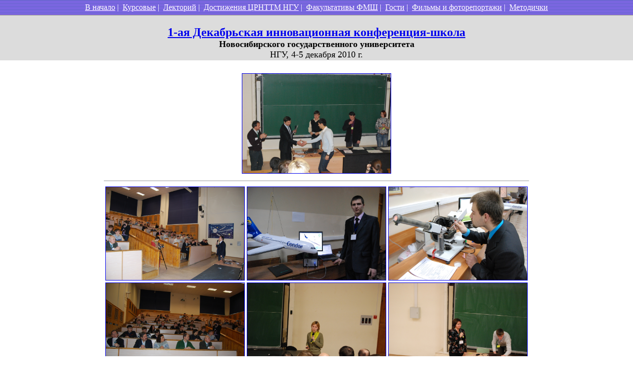

--- FILE ---
content_type: text/html
request_url: http://psj.nsu.ru/confer/DIC2010/gallery.html
body_size: 1222
content:
<html><head>
<meta http-equiv="Content-Type" content="text/html; charset=koi8-r">
<title>1-ая Декабрьская инновационная конференция-школа НГУ</title>

</head>

<body bgcolor=white topmargin=0 leftmargin=0 rightmargin=0 bottommargin=0 marginwidth=0 marginheight=0>
<table  cellspacing=0 border=0 width=100% height=30>
    <tr ><td bgcolor=5E4EC1 background=http://psj.nsu.ru/lined_slateblue.gif><font color=white>
<div align="center">
<a href = "http://psj.nsu.ru/"><font color = white>В начало</font></a>&nbsp;|&nbsp;
<a href = "http://psj.nsu.ru/kursovye/"><font color = white>Курсовые</font></a>&nbsp;|&nbsp;
<a href = "http://psj.nsu.ru/lector/"><font color = white>Лекторий</font></a>&nbsp;|&nbsp;
<a href = "http://psj.nsu.ru/2010.html"><font color = white>Достижения ЦРНТТМ НГУ</font></a>&nbsp;|&nbsp;
<a href = "http://psj.nsu.ru/facult/PMS1/"><font color = white>Факультативы ФМШ</font></a>&nbsp;|&nbsp;
<a href = "http://psj.nsu.ru/zan/interra.php"><font color = white>Гости</font></a>&nbsp;|&nbsp;
<a href = "http://psj.nsu.ru/zan/2009.htm"><font color = white>Фильмы и фоторепортажи</font></a>&nbsp;|&nbsp;
<a href = "http://psj.nsu.ru/press/biubl.html"><font color = white>Методички</font></a></div></font>
</td></tr>
</table>

<table cellpadding=0 cellspacing=0 border=0 width=100%>
<tr><td bgcolor=gray height=1><spacer type=block width=1 height=1></td></tr>
<tr><td bgcolor=gainsboro height=1><spacer type=block width=1 height=1></td></tr>
</table>



<table cellpadding=0 cellspacing=0 border=0 width=100%>
<tr><td bgcolor=gainsboro><table cellpadding=0 cellspacing=1 border=0 width=100%>
<tr><td bgcolor=whitesmoke>
<tr><td>				<br><div align="center"><a href = "http://inno.nsu.ru/products/2010-11-30.htm"><font size="+2"><b>1-ая Декабрьская инновационная конференция-школа</a></font> 
				<br><font size="+1">Новосибирского государственного университета</b> <br>НГУ, 4-5 декабря 2010 г.</font></div>
</td></tr>
</table>
</td></tr></table>
</td></tr>
</table>



<TABLE ALIGN = "center" CELLPADDING=20 CELLSPACING=0 BORDER=0>
<TR><TD>

<table cellpadding=3 cellspacing=3 border=0 align=center>

    <tr align="center" valign="center">
      <td><a href="a.jpg" target="_blank"><img src="a.jpg" border="1" width=300></td>
	</tr>
</table>
<hr size=1 style="color:gainsboro">
<table>
    <tr align="center">
      <td><a href="1.jpg" target="_blank"><img src="1.jpg" width="280" align="middle" border="1"></a></td>
      <td colspan=2><a href="2.jpg" target="_blank"><img src="2.jpg" width="280"  align="middle" border="1"></a></td>
      <td><a href="3.jpg" target="_blank"><img src="3.jpg" width="280"  align="middle" border="1"></a></td>
    </tr>
    <tr align="center">
	  <td><a href="4.jpg" target="_blank"><img src="4.jpg" width="280"  align="middle" border="1"></a></td>
	  <td colspan=2><a href="5.jpg" target="_blank"><img src="5.jpg" width="280"  align="middle" border="1"></a></td>
	  <td><a href="6.jpg" target="_blank"><img src="6.jpg" width="280"  align="middle" border="1"></a></td>
	</tr>
	<tr align="center">
	</tr>
	
	<tr align="center">
	  <td><a href="7.jpg" target="_blank"><img src="7.jpg" width="280"  align="middle" border="1"></a></td>
	  <td colspan=2><a href="8.jpg" target="_blank"><img src="8.jpg" width="280"  align="middle" border="1"></a></td>
	  <td><a href="9.jpg" target="_blank"><img src="9.jpg" width="280"  align="middle" border="1"></a></td>
	</tr>
	<tr align="center">
	</tr>
	
	
		<tr align="center">
	  <td><a href="10.jpg" target="_blank"><img src="10.jpg" width="280"  align="middle" border="1"></a></td>
	  <td colspan=2><a href="11.jpg" target="_blank"><img src="11.jpg" width="280"  align="middle" border="1"></a></td>
	  <td><a href="12.jpg" target="_blank"><img src="12.jpg" width="280"  align="middle" border="1"></a></td>
	</tr>
	<tr align="center">
	</tr>
	
		<tr align="center">
	  <td><a href="13.jpg" target="_blank"><img src="13.jpg" width="280"  align="middle" border="1"></a></td>
	  <td colspan=2><a href="14.jpg" target="_blank"><img src="14.jpg" width="280"  align="middle" border="1"></a></td>
	  <td><a href="15.jpg" target="_blank"><img src="15.jpg" width="280"  align="middle" border="1"></a></td>
	</tr>
	<tr align="center">
	</tr>

</table>
</TD></TR>
</TABLE>

<hr size=1 style="color:gainsboro">

<table cellpadding=0 cellspacing=10 border=0 width=100%>
<tr valign=top>
<td><font size=-1>©&nbsp;2010&nbsp;<a href=/>Журнал &laquo;Физика и&nbsp;студенты&raquo;</a>

</td>
</table>
</body>
</html>